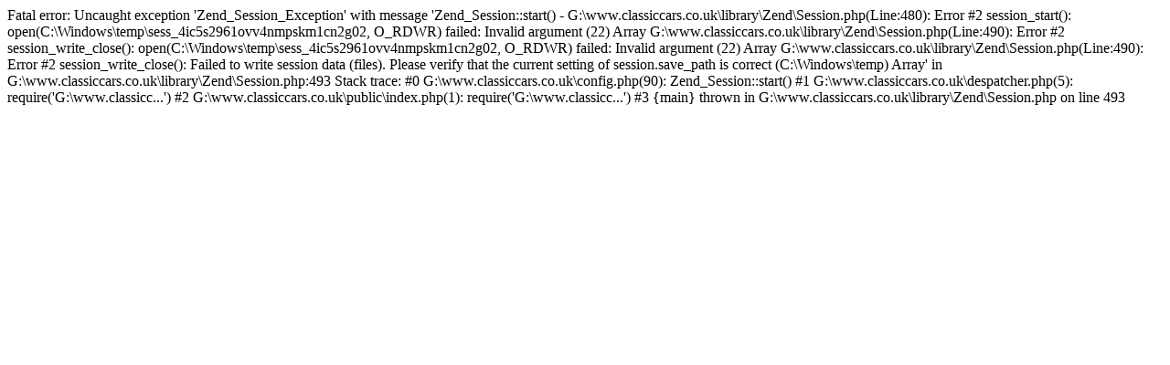

--- FILE ---
content_type: text/html
request_url: http://www.classiccars.co.uk/fiat/500_nuova/advert/12866
body_size: 1077
content:

Fatal error: Uncaught exception 'Zend_Session_Exception' with message 'Zend_Session::start() - G:\www.classiccars.co.uk\library\Zend\Session.php(Line:480): Error #2 session_start(): open(C:\Windows\temp\sess_4ic5s2961ovv4nmpskm1cn2g02, O_RDWR) failed: Invalid argument (22) Array
G:\www.classiccars.co.uk\library\Zend\Session.php(Line:490): Error #2 session_write_close(): open(C:\Windows\temp\sess_4ic5s2961ovv4nmpskm1cn2g02, O_RDWR) failed: Invalid argument (22) Array
G:\www.classiccars.co.uk\library\Zend\Session.php(Line:490): Error #2 session_write_close(): Failed to write session data (files). Please verify that the current setting of session.save_path is correct (C:\Windows\temp) Array' in G:\www.classiccars.co.uk\library\Zend\Session.php:493
Stack trace:
#0 G:\www.classiccars.co.uk\config.php(90): Zend_Session::start()
#1 G:\www.classiccars.co.uk\despatcher.php(5): require('G:\www.classicc...')
#2 G:\www.classiccars.co.uk\public\index.php(1): require('G:\www.classicc...')
#3 {main}
  thrown in G:\www.classiccars.co.uk\library\Zend\Session.php on line 493
